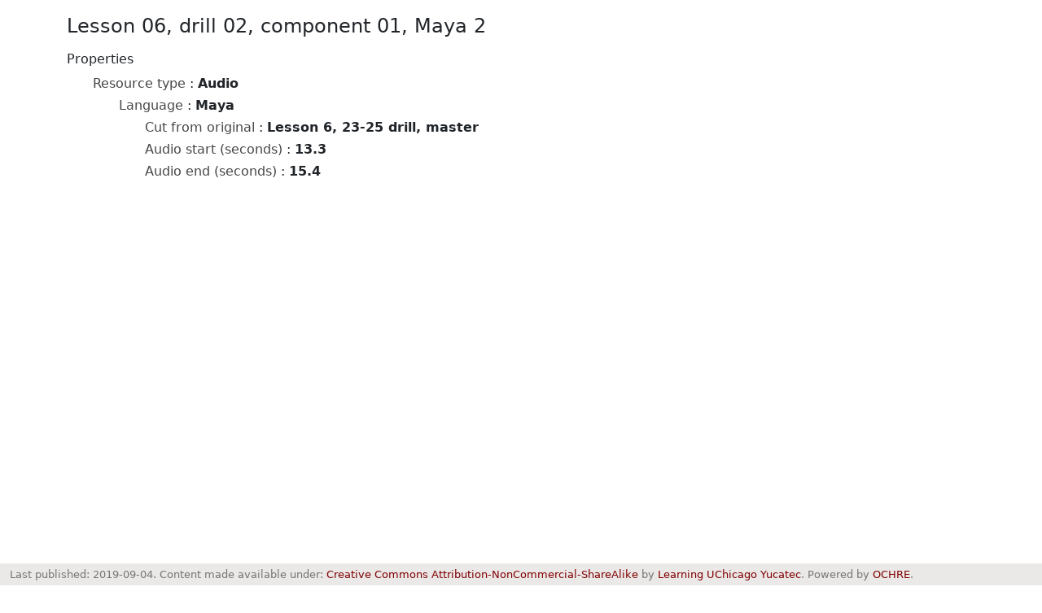

--- FILE ---
content_type: text/css
request_url: https://ochre.lib.uchicago.edu/css/ochreStyle.css
body_size: 4331
content:
/* nav */
nav {
  background-color: #800000;
}

/* general */
body {
  padding-bottom: 600px;
  display: flex;
  flex-direction: column;
}

a {
  text-decoration: none;
  color: #800000;
}

a.inlineLink {
  display: inline;
}

#imageGrid {
  display: flex;
  flex-wrap: wrap;
}

hr {
  height: 3px;
  color: #800000;
}

@media only screen and (min-width: 990px) {
  #subHead {
    background: linear-gradient(135deg, #800000 90%, white 10%);
  }
}
#splashTitle {
  color: white;
  font-size: 150%;
}

#citationXSL {
  color: gray;
  font-size: smaller;
}

/* headings */
h1, #projectName {
  color: #800000;
}

h4 {
  padding-top: 5px;
}

/* global selectors */
#globalNodes {
  padding-top: 10px;
}

#identificationXSL {
  font-size: 150%;
  font-weight: 500;
}

td div#identificationXSL {
  font-size: 100%;
}

.sectionHeading {
  font-weight: 500;
  padding-top: 1%;
}

#iframeCol {
  min-height: 75vh;
}

.observationHeading, .interpretationHeading {
  background-color: #d6d6ce;
  text-transform: capitalize;
}

.citedBiblioReference {
  padding-bottom: 5px;
}

.textualContent {
  font-size: 1.5rem;
}

#sectionObservers {
  padding-left: 30px;
}

.propertyVariable {
  color: rgb(70, 70, 70);
}

.propertyValue, .propertyUnit {
  font-weight: 600;
}

.noteLabel {
  font-weight: 600;
}

.noteText {
  padding-bottom: 20px;
}

#nativeCharacter {
  font-size: xx-large;
}

.itemAlias, #abbreviationSpan {
  font-size: medium;
}

/* table */
#ochreTable {
  width: 100%;
  display: revert;
}

th {
  text-align: left;
}

input::placeholder {
  /* Chrome, Firefox, Opera, Safari 10.1+ */
  color: #767676;
  /* Firefox */
  opacity: 1;
}

input[placeholder=""] {
  visibility: hidden;
}

input::-ms-input-placeholder {
  /* Microsoft Edge */
  color: #767676;
}

input[placeholder=Image] {
  display: none;
}

.filters {
  background-color: #d6d6ce;
}

#ochreTable_filter > label,
#ochreTable_length > label {
  display: flex;
}

.custom-select {
  margin-inline: 5px;
}

/* images */
#imageHeading, #imageCell {
  text-align: center;
}

td .img-thumbnail {
  max-height: 80px;
}

#primaryImg {
  width: 20vw;
  height: auto;
}

.resourceLink {
  display: block;
}

.tableHeading {
  align-items: left;
  text-transform: capitalize;
}

a.imageGridAnchor {
  font-size: 16px;
  display: inline-block;
  margin-bottom: 8px;
  width: calc(50% - 4px);
  margin-right: 8px;
}

a.imageGridAnchor:nth-of-type(2n) {
  margin-right: 0;
}

@media screen and (min-width: 50em) {
  a.imageGridAnchor {
    width: calc(25% - 6px);
  }
  a.imageGridAnchor:nth-of-type(2n) {
    margin-right: 8px;
  }
  a.imageGridAnchor:nth-of-type(4n) {
    margin-right: 0;
  }
}
/* lists */
ul {
  list-style: none;
  margin-top: 0.5em;
  margin-bottom: 0.5em;
}

li {
  line-height: normal;
  margin-top: 0.5em;
}

/* custom classes */
.inline {
  display: inline;
}

#citationTranscription:before, #citationTranscription:after {
  content: "/";
}

#citationNative {
  font-style: italic;
}

/* maps */
#map {
  float: right;
  margin: 0 0 10px 10px;
  height: 50vh;
  width: 100%;
  border: solid;
  border-width: 2px;
  border-color: #d6d6ce;
}

html,
#myMap {
  padding: 0;
  margin: 0;
  height: 100%;
  width: 100%;
}

/* footer */
footer {
  position: fixed;
  bottom: 0;
  background-color: rgb(235, 232, 232);
  font-size: small;
  color: #767676;
}

/* pagination */
#paginationBlock {
  text-align: center;
}

.imagePagination {
  display: flex;
}

.imagePagination a {
  color: #800000;
  float: left;
  padding: 8px 16px;
  text-decoration: none;
  border: 1px solid #ddd; /* Gray */
  margin: 0 4px;
}

.imagePagination a:first-child {
  border-top-left-radius: 5px;
  border-bottom-left-radius: 5px;
}

.imagePagination a:last-child {
  border-top-right-radius: 5px;
  border-bottom-right-radius: 5px;
}

.imagePagination a:hover:not(.active) {
  background-color: #ddd;
}

/* hotspots */
.mapster_tooltip {
  background-color: #d6d6ce;
  border: #725663;
  border-style: solid;
  border-radius: 2px;
}

/* internal documents */
.newline::before {
  content: "\a";
  white-space: pre;
}

span.bold {
  font-weight: bold;
}

span.italic {
  font-style: italic;
}

span.subscript {
  vertical-align: sub;
  font-size: smaller;
}

span.superscript {
  vertical-align: super;
  font-size: smaller;
}

/*# sourceMappingURL=ochreStyle.css.map */


--- FILE ---
content_type: text/javascript
request_url: https://ochre.lib.uchicago.edu/js/ochre.js
body_size: 949
content:
// Not sure if this is needed, possibly for hiding on smaller screens
$(document).ready(function (){
  $("#subHead").attr("class", "")
  // adjust iframe location based on height of the Global PLNCE element.
  var changeMargin = (($("#globalPLNCE").height())+($("#globalIdDescr").height()))*-.75;
  $("#iframeCol").attr("style", "margin-top:"+changeMargin+"px");
});

// Load images when the container is ready.
try {
  $("#imageGrid").ready(galleryCheck(1));
} catch (error) {}

// Hide an image if it cannot be loaded
document.addEventListener("DOMContentLoaded", function (event) {
  document.querySelectorAll('img').forEach(function (img) {
    img.onerror = function () { this.style.display = 'none'; };
  })
});

// Display word-level properties from a discourse hierarchy
function dUnitPopUp(uuid) {
  var popup = document.getElementById("myPopup_"+uuid);
  console.log(uuid);
  uuid.length !== 0 ? popup.classList.toggle("show") : null;
}




--- FILE ---
content_type: text/xml; charset=UTF-8
request_url: https://ochre.lib.uchicago.edu/ochre?uuid=028f024f-24a4-4658-8671-1bf2fdaeec26
body_size: 1879
content:
<?xml version="1.0" encoding="utf-8"?>
<?xml-stylesheet type="text/xsl" href="xsl/ochre.xsl" ?><result><ochre belongsTo="LUCY" publicationDateTime="2019-09-04T16:51:12" uuid="028f024f-24a4-4658-8671-1bf2fdaeec26" uuidBelongsTo="dae68ef6-d5e5-4f63-97a0-3833f8f8bc23"><resource format="audio/mpeg" n="0" publicationDateTime="2019-08-28T23:06:07" type="audio" uuid="028f024f-24a4-4658-8671-1bf2fdaeec26"><availability><license target="https://creativecommons.org/licenses/by-nc-sa/4.0/">Creative Commons Attribution-NonCommercial-ShareAlike</license></availability><project isPrivate="true" publicationDateTime="2019-08-07T20:21:21"><identification><label>Learning UChicago Yucatec</label><abbreviation>LUCY</abbreviation><website>https://lucy.lib.uchicago.edu</website></identification></project><identification iri="https://lucy.lib.uchicago.edu/audio/6.3,%2023-25_0.13.30_0.15.40.mp3" iriPreview="https://lucy.lib.uchicago.edu/audio/6.3,%2023-25_0.13.30_0.15.40.mp3"><label>Lesson 06, drill 02, component 01, Maya 2</label><abbreviation>d 06_02_01_m2</abbreviation></identification><properties><property><label uuid="e51654c0-ef4b-9f5f-7325-e25fde2a3446">Resource type</label><value uuid="005e6f49-7f8b-4f52-9b0b-5b4b068a9d1e">Audio</value><property><label uuid="f72f1b40-2602-57fe-9b34-351d7d4df00e">Language</label><value uuid="674650ae-5fff-4717-8bdb-3c280df40777">Maya</value><property><label uuid="49f4aa94-68ba-4c80-a25a-b1c436dd902d">Cut from original</label><value type="link" uuid="5ab22b53-7122-4fc0-8eaf-f5915ee4d536">Lesson 6, 23-25 drill, master</value></property><property><label uuid="9ba4f0e3-ae50-4283-8dca-e5f430e4dea0">Audio start (seconds)</label><value>13.3</value></property><property><label uuid="b322495d-faf0-4c78-a62e-2f5a7284b7bc">Audio end (seconds)</label><value>15.4</value></property></property></property></properties></resource></ochre></result>
